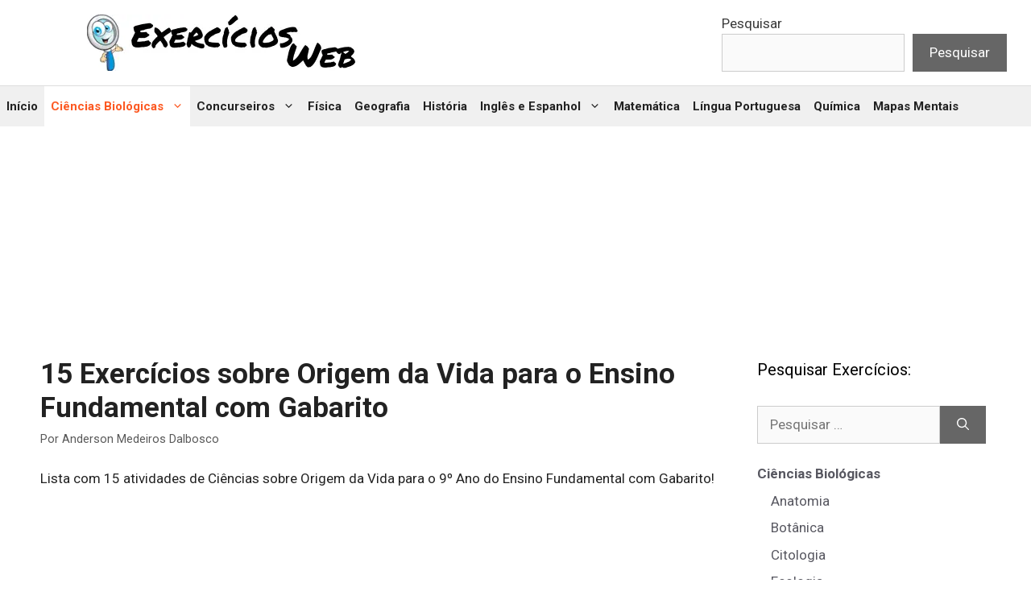

--- FILE ---
content_type: text/html; charset=UTF-8
request_url: https://exerciciosweb.com.br/ciencias-biologicas/15-exercicios-sobre-origem-da-vida-para-o-ensino-fundamental-com-gabarito/
body_size: 18121
content:
<!DOCTYPE html><html lang="pt-BR"><head><meta charset="UTF-8"><meta name='robots' content='index, follow, max-image-preview:large, max-snippet:-1, max-video-preview:-1' /><meta name="viewport" content="width=device-width, initial-scale=1"><title>15 Exercícios sobre Origem da Vida para o Ensino Fundamental com Gabarito - Exercícios Web</title><meta name="description" content="Veja nosso simulado com 15 Exercícios sobre Origem da Vida para o Ensino Fundamental com Gabarito e tire boas notas nas avaliações." /><link rel="canonical" href="https://exerciciosweb.com.br/ciencias-biologicas/15-exercicios-sobre-origem-da-vida-para-o-ensino-fundamental-com-gabarito/" /><meta property="og:locale" content="pt_BR" /><meta property="og:type" content="article" /><meta property="og:title" content="15 Exercícios sobre Origem da Vida para o Ensino Fundamental com Gabarito" /><meta property="og:description" content="Lista com 15 atividades de Ciências sobre Origem da Vida para o 9º Ano do Ensino Fundamental com Gabarito! Questão 01. Os primeiros seres vivos eram" /><meta property="og:url" content="https://exerciciosweb.com.br/ciencias-biologicas/15-exercicios-sobre-origem-da-vida-para-o-ensino-fundamental-com-gabarito/" /><meta property="og:site_name" content="Exercícios Web" /><meta property="article:published_time" content="2023-05-04T12:43:39+00:00" /><meta property="article:modified_time" content="2023-05-04T13:32:53+00:00" /><meta property="og:image" content="https://exerciciosweb.com.br/wp-content/uploads/2023/05/origem-da-vida-9ano.webp" /><meta property="og:image:width" content="200" /><meta property="og:image:height" content="200" /><meta property="og:image:type" content="image/webp" /><meta name="author" content="Anderson Medeiros Dalbosco" /><meta name="twitter:card" content="summary_large_image" /> <script type="application/ld+json" class="yoast-schema-graph">{"@context":"https://schema.org","@graph":[{"@type":"Article","@id":"https://exerciciosweb.com.br/ciencias-biologicas/15-exercicios-sobre-origem-da-vida-para-o-ensino-fundamental-com-gabarito/#article","isPartOf":{"@id":"https://exerciciosweb.com.br/ciencias-biologicas/15-exercicios-sobre-origem-da-vida-para-o-ensino-fundamental-com-gabarito/"},"author":{"name":"Anderson Medeiros Dalbosco","@id":"https://exerciciosweb.com.br/#/schema/person/fc37e51eea0153545c1cfabacb8b4207"},"headline":"15 Exercícios sobre Origem da Vida para o Ensino Fundamental com Gabarito","datePublished":"2023-05-04T12:43:39+00:00","dateModified":"2023-05-04T13:32:53+00:00","mainEntityOfPage":{"@id":"https://exerciciosweb.com.br/ciencias-biologicas/15-exercicios-sobre-origem-da-vida-para-o-ensino-fundamental-com-gabarito/"},"wordCount":1489,"commentCount":0,"publisher":{"@id":"https://exerciciosweb.com.br/#organization"},"image":{"@id":"https://exerciciosweb.com.br/ciencias-biologicas/15-exercicios-sobre-origem-da-vida-para-o-ensino-fundamental-com-gabarito/#primaryimage"},"thumbnailUrl":"https://exerciciosweb.com.br/wp-content/uploads/2023/05/origem-da-vida-9ano.webp","keywords":["9 Ano","abiogênese","Biogênese","Ciências","Ensino Fundamental","Origem da Vida","Redi"],"articleSection":["Ciências","Ciências Biológicas"],"inLanguage":"pt-BR","potentialAction":[{"@type":"CommentAction","name":"Comment","target":["https://exerciciosweb.com.br/ciencias-biologicas/15-exercicios-sobre-origem-da-vida-para-o-ensino-fundamental-com-gabarito/#respond"]}]},{"@type":"WebPage","@id":"https://exerciciosweb.com.br/ciencias-biologicas/15-exercicios-sobre-origem-da-vida-para-o-ensino-fundamental-com-gabarito/","url":"https://exerciciosweb.com.br/ciencias-biologicas/15-exercicios-sobre-origem-da-vida-para-o-ensino-fundamental-com-gabarito/","name":"15 Exercícios sobre Origem da Vida para o Ensino Fundamental com Gabarito - Exercícios Web","isPartOf":{"@id":"https://exerciciosweb.com.br/#website"},"primaryImageOfPage":{"@id":"https://exerciciosweb.com.br/ciencias-biologicas/15-exercicios-sobre-origem-da-vida-para-o-ensino-fundamental-com-gabarito/#primaryimage"},"image":{"@id":"https://exerciciosweb.com.br/ciencias-biologicas/15-exercicios-sobre-origem-da-vida-para-o-ensino-fundamental-com-gabarito/#primaryimage"},"thumbnailUrl":"https://exerciciosweb.com.br/wp-content/uploads/2023/05/origem-da-vida-9ano.webp","datePublished":"2023-05-04T12:43:39+00:00","dateModified":"2023-05-04T13:32:53+00:00","description":"Veja nosso simulado com 15 Exercícios sobre Origem da Vida para o Ensino Fundamental com Gabarito e tire boas notas nas avaliações.","breadcrumb":{"@id":"https://exerciciosweb.com.br/ciencias-biologicas/15-exercicios-sobre-origem-da-vida-para-o-ensino-fundamental-com-gabarito/#breadcrumb"},"inLanguage":"pt-BR","potentialAction":[{"@type":"ReadAction","target":["https://exerciciosweb.com.br/ciencias-biologicas/15-exercicios-sobre-origem-da-vida-para-o-ensino-fundamental-com-gabarito/"]}]},{"@type":"ImageObject","inLanguage":"pt-BR","@id":"https://exerciciosweb.com.br/ciencias-biologicas/15-exercicios-sobre-origem-da-vida-para-o-ensino-fundamental-com-gabarito/#primaryimage","url":"https://exerciciosweb.com.br/wp-content/uploads/2023/05/origem-da-vida-9ano.webp","contentUrl":"https://exerciciosweb.com.br/wp-content/uploads/2023/05/origem-da-vida-9ano.webp","width":200,"height":200,"caption":"15 Exercícios sobre Origem da Vida para o Ensino Fundamental com Gabarito"},{"@type":"BreadcrumbList","@id":"https://exerciciosweb.com.br/ciencias-biologicas/15-exercicios-sobre-origem-da-vida-para-o-ensino-fundamental-com-gabarito/#breadcrumb","itemListElement":[{"@type":"ListItem","position":1,"name":"Início","item":"https://exerciciosweb.com.br/"},{"@type":"ListItem","position":2,"name":"15 Exercícios sobre Origem da Vida para o Ensino Fundamental com Gabarito"}]},{"@type":"WebSite","@id":"https://exerciciosweb.com.br/#website","url":"https://exerciciosweb.com.br/","name":"Exercícios Web","description":"O site ExercíciosWeb reúne diversos simulados com listas de exercícios gratuitas para professores e alunos do ensino fundamental, médio e superior para tirarem boas notas no ENEM,  vestibular e concurso público.","publisher":{"@id":"https://exerciciosweb.com.br/#organization"},"potentialAction":[{"@type":"SearchAction","target":{"@type":"EntryPoint","urlTemplate":"https://exerciciosweb.com.br/?s={search_term_string}"},"query-input":{"@type":"PropertyValueSpecification","valueRequired":true,"valueName":"search_term_string"}}],"inLanguage":"pt-BR"},{"@type":"Organization","@id":"https://exerciciosweb.com.br/#organization","name":"Exercícios Web","url":"https://exerciciosweb.com.br/","logo":{"@type":"ImageObject","inLanguage":"pt-BR","@id":"https://exerciciosweb.com.br/#/schema/logo/image/","url":"https://exerciciosweb.com.br/wp-content/uploads/2022/12/EW-logo-branco.webp","contentUrl":"https://exerciciosweb.com.br/wp-content/uploads/2022/12/EW-logo-branco.webp","width":350,"height":70,"caption":"Exercícios Web"},"image":{"@id":"https://exerciciosweb.com.br/#/schema/logo/image/"}},{"@type":"Person","@id":"https://exerciciosweb.com.br/#/schema/person/fc37e51eea0153545c1cfabacb8b4207","name":"Anderson Medeiros Dalbosco","image":{"@type":"ImageObject","inLanguage":"pt-BR","@id":"https://exerciciosweb.com.br/#/schema/person/image/","url":"https://exerciciosweb.com.br/wp-content/litespeed/avatar/357193adc2b1dd14e42c5c4b9f57991e.jpg?ver=1768874799","contentUrl":"https://exerciciosweb.com.br/wp-content/litespeed/avatar/357193adc2b1dd14e42c5c4b9f57991e.jpg?ver=1768874799","caption":"Anderson Medeiros Dalbosco"},"description":"Doutorando em Genética e Biologia Molecular – UESC-BA Mestre em Genética e Biologia Molecular – UESC-BA Pós-Graduado em Metodologia do Ensino de Biologia e Química – FAEL Licenciado em Ciências Biologias – IFMT/Campus Juína","sameAs":["https://exerciciosweb.com.br/anderson-medeiros-dalbosco-perfil/"]}]}</script> <link rel="amphtml" href="https://exerciciosweb.com.br/ciencias-biologicas/15-exercicios-sobre-origem-da-vida-para-o-ensino-fundamental-com-gabarito/amp/" /><meta name="generator" content="AMP for WP 1.1.9"/><link rel="alternate" type="application/rss+xml" title="Feed para Exercícios Web &raquo;" href="https://exerciciosweb.com.br/feed/" /><link rel="alternate" type="application/rss+xml" title="Feed de comentários para Exercícios Web &raquo;" href="https://exerciciosweb.com.br/comments/feed/" /><link rel="alternate" type="application/rss+xml" title="Feed de comentários para Exercícios Web &raquo; 15 Exercícios sobre Origem da Vida para o Ensino Fundamental com Gabarito" href="https://exerciciosweb.com.br/ciencias-biologicas/15-exercicios-sobre-origem-da-vida-para-o-ensino-fundamental-com-gabarito/feed/" /> <script src="[data-uri]" defer></script><script data-optimized="1" src="https://exerciciosweb.com.br/wp-content/plugins/litespeed-cache/assets/js/webfontloader.min.js" defer></script><link data-optimized="2" rel="stylesheet" href="https://exerciciosweb.com.br/wp-content/litespeed/css/166b9fb3956662e8038c919f895e938b.css?ver=1b250" /><link rel="preload" as="image" href="https://exerciciosweb.com.br/wp-content/uploads/2022/12/EW-logo-branco.webp"> <script src="https://exerciciosweb.com.br/wp-includes/js/jquery/jquery.min.js" id="jquery-core-js"></script> <link rel="https://api.w.org/" href="https://exerciciosweb.com.br/wp-json/" /><link rel="alternate" title="JSON" type="application/json" href="https://exerciciosweb.com.br/wp-json/wp/v2/posts/35719" /><link rel="EditURI" type="application/rsd+xml" title="RSD" href="https://exerciciosweb.com.br/xmlrpc.php?rsd" /><link rel="alternate" title="oEmbed (JSON)" type="application/json+oembed" href="https://exerciciosweb.com.br/wp-json/oembed/1.0/embed?url=https%3A%2F%2Fexerciciosweb.com.br%2Fciencias-biologicas%2F15-exercicios-sobre-origem-da-vida-para-o-ensino-fundamental-com-gabarito%2F" /><link rel="alternate" title="oEmbed (XML)" type="text/xml+oembed" href="https://exerciciosweb.com.br/wp-json/oembed/1.0/embed?url=https%3A%2F%2Fexerciciosweb.com.br%2Fciencias-biologicas%2F15-exercicios-sobre-origem-da-vida-para-o-ensino-fundamental-com-gabarito%2F&#038;format=xml" />
 <script data-cfasync="false" src="https://api.cazamba.com/d89c5501316ec4151419290b26be8753.js" type="text/javascript" async></script>  <script src="https://www.googletagmanager.com/gtag/js?id=UA-89520483-1" defer data-deferred="1"></script> 
 <script async src="https://pagead2.googlesyndication.com/pagead/js/adsbygoogle.js?client=ca-pub-1165723745108661"
     crossorigin="anonymous"></script> 
 <script src="[data-uri]" defer></script>  <script>!function(e,n){"function"==typeof define&&define.amd?define([],n("adsenseLoader")):"object"==typeof exports?module.exports=n("adsenseLoader"):e.adsenseLoader=n("adsenseLoader")}(this,function(e){"use strict";var n=250,t={laziness:1,onLoad:!1},o=function(e,n){var t,o={};for(t in e)Object.prototype.hasOwnProperty.call(e,t)&&(o[t]=e[t]);for(t in n)Object.prototype.hasOwnProperty.call(n,t)&&(o[t]=n[t]);return o},r=function(e,n){var t,o;return function(){var r=this,a=arguments,i=+new Date;t&&i<t+e?(clearTimeout(o),o=setTimeout(function(){t=i,n.apply(r,a)},e)):(t=i,n.apply(r,a))}},a=[],i=[],s=[],d=function(){if(!a.length)return!0;var e=window.pageYOffset,n=window.innerHeight;a.forEach(function(t){var o,r,d=(o=t,r=o.getBoundingClientRect(),{top:r.top+document.body.scrollTop,left:r.left+document.body.scrollLeft}).top,f=t._adsenseLoaderData.options.laziness+1;if(d-e>n*f||e-d-t.offsetHeight-n*f>0)return!0;a=u(a,t),t._adsenseLoaderData.width=c(t),function(e,n){e.classList?e.classList.add(n):e.className+=" "+n}(t.querySelector("ins"),"adsbygoogle"),i.push(t),"undefined"!=typeof adsbygoogle?function(e){(adsbygoogle=window.adsbygoogle||[]).push({});var n=e._adsenseLoaderData.options.onLoad;"function"==typeof n&&e.querySelector("iframe")&&e.querySelector("iframe").addEventListener("load",function(){n(e)})}(t):s.push(t)})},c=function(e){return parseInt(window.getComputedStyle(e,":before").getPropertyValue("content").slice(1,-1)||9999)},u=function(e,n){return e.filter(function(e){return e!==n})},f=function(e,n){return e._adsenseLoaderData={originalHTML:e.innerHTML,options:n},e.adsenseLoader=function(n){"destroy"==n&&(a=u(a,e),i=u(i,e),s=u(i,e),e.innerHTML=e._adsenseLoaderData.originalHTML)},e};function l(e,n){"string"==typeof e?e=document.querySelectorAll(e):void 0===e.length&&(e=[e]),n=o(t,n),[].forEach.call(e,function(e){e=f(e,n),a.push(e)}),this.elements=e,d()}return window.addEventListener("scroll",r(n,d)),window.addEventListener("resize",r(n,d)),window.addEventListener("resize",r(n,function(){if(!i.length)return!0;var e=!1;i.forEach(function(n){n.querySelector("ins").classList.contains("adsbygoogle")||n._adsenseLoaderData.width==c(n)||(e=!0,i=u(i,n),n.innerHTML=n._adsenseLoaderData.originalHTML,a.push(n))}),e&&d()})),l.prototype={destroy:function(){this.elements.forEach(function(e){e.adsenseLoader("destroy")})}},window.adsenseLoaderConfig=function(e){void 0!==e.throttle&&(n=e.throttle)},l});</script> <script src="//pagead2.googlesyndication.com/pagead/js/adsbygoogle.js"></script> <link rel="icon" href="https://exerciciosweb.com.br/wp-content/uploads/2023/09/cropped-mascore-exerciciosweb-32x32.webp" sizes="32x32" /><link rel="icon" href="https://exerciciosweb.com.br/wp-content/uploads/2023/09/cropped-mascore-exerciciosweb-192x192.webp" sizes="192x192" /><link rel="apple-touch-icon" href="https://exerciciosweb.com.br/wp-content/uploads/2023/09/cropped-mascore-exerciciosweb-180x180.webp" /><meta name="msapplication-TileImage" content="https://exerciciosweb.com.br/wp-content/uploads/2023/09/cropped-mascore-exerciciosweb-270x270.webp" /></head><body data-rsssl=1 class="wp-singular post-template-default single single-post postid-35719 single-format-standard wp-custom-logo wp-embed-responsive wp-theme-generatepress post-image-above-header post-image-aligned-center sticky-menu-slide sticky-enabled desktop-sticky-menu mobile-header mobile-header-sticky right-sidebar nav-below-header separate-containers header-aligned-left dropdown-hover" itemtype="https://schema.org/Blog" itemscope>
<a class="screen-reader-text skip-link" href="#content" title="Pular para o conteúdo">Pular para o conteúdo</a><header class="site-header" id="masthead" aria-label="Site"  itemtype="https://schema.org/WPHeader" itemscope><div class="inside-header"><div class="site-logo">
<a href="https://exerciciosweb.com.br/" rel="home">
<img class="header-image is-logo-image" alt="Exercícios Web" src="https://exerciciosweb.com.br/wp-content/uploads/2022/12/EW-logo-branco.webp" width="350" height="70" fetchpriority="high" decoding="sync"/>
</a></div><div class="header-widget"><aside id="block-3" class="widget inner-padding widget_block widget_search"><form role="search" method="get" action="https://exerciciosweb.com.br/" class="wp-block-search__button-outside wp-block-search__text-button wp-block-search"    ><label class="wp-block-search__label" for="wp-block-search__input-1" >Pesquisar</label><div class="wp-block-search__inside-wrapper" ><input class="wp-block-search__input" id="wp-block-search__input-1" placeholder="" value="" type="search" name="s" required /><button aria-label="Pesquisar" class="wp-block-search__button wp-element-button" type="submit" >Pesquisar</button></div></form></aside></div></div></header><nav id="mobile-header" itemtype="https://schema.org/SiteNavigationElement" itemscope class="main-navigation mobile-header-navigation"><div class="inside-navigation grid-container grid-parent">
<button class="menu-toggle" aria-controls="mobile-menu" aria-expanded="false">
<span class="gp-icon icon-menu-bars"><svg viewBox="0 0 512 512" aria-hidden="true" xmlns="http://www.w3.org/2000/svg" width="1em" height="1em"><path d="M0 96c0-13.255 10.745-24 24-24h464c13.255 0 24 10.745 24 24s-10.745 24-24 24H24c-13.255 0-24-10.745-24-24zm0 160c0-13.255 10.745-24 24-24h464c13.255 0 24 10.745 24 24s-10.745 24-24 24H24c-13.255 0-24-10.745-24-24zm0 160c0-13.255 10.745-24 24-24h464c13.255 0 24 10.745 24 24s-10.745 24-24 24H24c-13.255 0-24-10.745-24-24z" /></svg><svg viewBox="0 0 512 512" aria-hidden="true" xmlns="http://www.w3.org/2000/svg" width="1em" height="1em"><path d="M71.029 71.029c9.373-9.372 24.569-9.372 33.942 0L256 222.059l151.029-151.03c9.373-9.372 24.569-9.372 33.942 0 9.372 9.373 9.372 24.569 0 33.942L289.941 256l151.03 151.029c9.372 9.373 9.372 24.569 0 33.942-9.373 9.372-24.569 9.372-33.942 0L256 289.941l-151.029 151.03c-9.373 9.372-24.569 9.372-33.942 0-9.372-9.373-9.372-24.569 0-33.942L222.059 256 71.029 104.971c-9.372-9.373-9.372-24.569 0-33.942z" /></svg></span><span class="mobile-menu">Menu</span>					</button><div id="mobile-menu" class="main-nav"><ul id="menu-home" class=" menu sf-menu"><li id="menu-item-86" class="menu-item menu-item-type-custom menu-item-object-custom menu-item-home menu-item-86"><a href="https://exerciciosweb.com.br">Início</a></li><li id="menu-item-32759" class="menu-item menu-item-type-taxonomy menu-item-object-category current-post-ancestor current-menu-parent current-post-parent menu-item-has-children menu-item-32759"><a href="https://exerciciosweb.com.br/category/ciencias-biologicas/">Ciências Biológicas<span role="presentation" class="dropdown-menu-toggle"><span class="gp-icon icon-arrow"><svg viewBox="0 0 330 512" aria-hidden="true" xmlns="http://www.w3.org/2000/svg" width="1em" height="1em"><path d="M305.913 197.085c0 2.266-1.133 4.815-2.833 6.514L171.087 335.593c-1.7 1.7-4.249 2.832-6.515 2.832s-4.815-1.133-6.515-2.832L26.064 203.599c-1.7-1.7-2.832-4.248-2.832-6.514s1.132-4.816 2.832-6.515l14.162-14.163c1.7-1.699 3.966-2.832 6.515-2.832 2.266 0 4.815 1.133 6.515 2.832l111.316 111.317 111.316-111.317c1.7-1.699 4.249-2.832 6.515-2.832s4.815 1.133 6.515 2.832l14.162 14.163c1.7 1.7 2.833 4.249 2.833 6.515z" /></svg></span></span></a><ul class="sub-menu"><li id="menu-item-34850" class="menu-item menu-item-type-post_type menu-item-object-page menu-item-34850"><a href="https://exerciciosweb.com.br/listas-com-exercicios-de-ciencias-6o-ao-9o-ano/">Ciências (6º ao 9º ano)</a></li><li id="menu-item-33669" class="menu-item menu-item-type-post_type menu-item-object-page menu-item-33669"><a href="https://exerciciosweb.com.br/exercicios-de-anatomia/">Anatomia</a></li><li id="menu-item-33087" class="menu-item menu-item-type-post_type menu-item-object-page menu-item-33087"><a href="https://exerciciosweb.com.br/exercicios-de-botanica/">Botânica</a></li><li id="menu-item-33703" class="menu-item menu-item-type-post_type menu-item-object-page menu-item-33703"><a href="https://exerciciosweb.com.br/exercicios-de-citologia/">Citologia</a></li><li id="menu-item-33724" class="menu-item menu-item-type-post_type menu-item-object-page menu-item-33724"><a href="https://exerciciosweb.com.br/exercicios-de-ecologia/">Ecologia</a></li><li id="menu-item-33731" class="menu-item menu-item-type-post_type menu-item-object-page menu-item-33731"><a href="https://exerciciosweb.com.br/exercicios-de-embriologia/">Embriologia</a></li><li id="menu-item-33743" class="menu-item menu-item-type-post_type menu-item-object-page menu-item-33743"><a href="https://exerciciosweb.com.br/exercicios-de-evolucao/">Evolução</a></li><li id="menu-item-33769" class="menu-item menu-item-type-post_type menu-item-object-page menu-item-33769"><a href="https://exerciciosweb.com.br/exercicios-de-fisiologia/">Fisiologia</a></li><li id="menu-item-33791" class="menu-item menu-item-type-post_type menu-item-object-page menu-item-33791"><a href="https://exerciciosweb.com.br/exercicios-de-genetica/">Genética</a></li><li id="menu-item-33812" class="menu-item menu-item-type-post_type menu-item-object-page menu-item-33812"><a href="https://exerciciosweb.com.br/exercicios-de-histologia/">Histologia</a></li><li id="menu-item-33819" class="menu-item menu-item-type-post_type menu-item-object-page menu-item-33819"><a href="https://exerciciosweb.com.br/exercicios-sobre-microbiologia-e-parasitologia/">Microbiologia e Parasitologia</a></li><li id="menu-item-33835" class="menu-item menu-item-type-post_type menu-item-object-page menu-item-33835"><a href="https://exerciciosweb.com.br/exercicios-sobre-zoologia/">Zoologia</a></li></ul></li><li id="menu-item-1166" class="menu-item menu-item-type-taxonomy menu-item-object-category menu-item-has-children menu-item-1166"><a href="https://exerciciosweb.com.br/category/concurseiros/">Concurseiros<span role="presentation" class="dropdown-menu-toggle"><span class="gp-icon icon-arrow"><svg viewBox="0 0 330 512" aria-hidden="true" xmlns="http://www.w3.org/2000/svg" width="1em" height="1em"><path d="M305.913 197.085c0 2.266-1.133 4.815-2.833 6.514L171.087 335.593c-1.7 1.7-4.249 2.832-6.515 2.832s-4.815-1.133-6.515-2.832L26.064 203.599c-1.7-1.7-2.832-4.248-2.832-6.514s1.132-4.816 2.832-6.515l14.162-14.163c1.7-1.699 3.966-2.832 6.515-2.832 2.266 0 4.815 1.133 6.515 2.832l111.316 111.317 111.316-111.317c1.7-1.699 4.249-2.832 6.515-2.832s4.815 1.133 6.515 2.832l14.162 14.163c1.7 1.7 2.833 4.249 2.833 6.515z" /></svg></span></span></a><ul class="sub-menu"><li id="menu-item-33850" class="menu-item menu-item-type-post_type menu-item-object-page menu-item-33850"><a href="https://exerciciosweb.com.br/simulados-de-informatica/">Informática para Concursos</a></li><li id="menu-item-33862" class="menu-item menu-item-type-post_type menu-item-object-page menu-item-33862"><a href="https://exerciciosweb.com.br/simulados-sobre-legislacao/">Legislação para Concursos</a></li><li id="menu-item-33869" class="menu-item menu-item-type-post_type menu-item-object-page menu-item-33869"><a href="https://exerciciosweb.com.br/simulados-de-administracao/">Administração</a></li><li id="menu-item-33875" class="menu-item menu-item-type-post_type menu-item-object-page menu-item-33875"><a href="https://exerciciosweb.com.br/simulados-de-ciencias-contabeis/">Ciências Contábeis</a></li></ul></li><li id="menu-item-33621" class="menu-item menu-item-type-post_type menu-item-object-page menu-item-33621"><a href="https://exerciciosweb.com.br/exercicios-de-fisica/">Física</a></li><li id="menu-item-33191" class="menu-item menu-item-type-post_type menu-item-object-page menu-item-33191"><a href="https://exerciciosweb.com.br/exercicios-de-geografia/">Geografia</a></li><li id="menu-item-33258" class="menu-item menu-item-type-post_type menu-item-object-page menu-item-33258"><a href="https://exerciciosweb.com.br/exercicios-de-historia/">História</a></li><li id="menu-item-33658" class="menu-item menu-item-type-post_type menu-item-object-page menu-item-has-children menu-item-33658"><a href="https://exerciciosweb.com.br/exercicios-sobre-ingles-e-espanhol/">Inglês e Espanhol<span role="presentation" class="dropdown-menu-toggle"><span class="gp-icon icon-arrow"><svg viewBox="0 0 330 512" aria-hidden="true" xmlns="http://www.w3.org/2000/svg" width="1em" height="1em"><path d="M305.913 197.085c0 2.266-1.133 4.815-2.833 6.514L171.087 335.593c-1.7 1.7-4.249 2.832-6.515 2.832s-4.815-1.133-6.515-2.832L26.064 203.599c-1.7-1.7-2.832-4.248-2.832-6.514s1.132-4.816 2.832-6.515l14.162-14.163c1.7-1.699 3.966-2.832 6.515-2.832 2.266 0 4.815 1.133 6.515 2.832l111.316 111.317 111.316-111.317c1.7-1.699 4.249-2.832 6.515-2.832s4.815 1.133 6.515 2.832l14.162 14.163c1.7 1.7 2.833 4.249 2.833 6.515z" /></svg></span></span></a><ul class="sub-menu"><li id="menu-item-33639" class="menu-item menu-item-type-post_type menu-item-object-page menu-item-33639"><a href="https://exerciciosweb.com.br/exercicios-de-ingles/">Inglês</a></li><li id="menu-item-33653" class="menu-item menu-item-type-post_type menu-item-object-page menu-item-33653"><a href="https://exerciciosweb.com.br/exercicios-de-espanhol/">Espanhol</a></li></ul></li><li id="menu-item-33327" class="menu-item menu-item-type-post_type menu-item-object-page menu-item-33327"><a href="https://exerciciosweb.com.br/exercicios-de-matematica/">Matemática</a></li><li id="menu-item-33443" class="menu-item menu-item-type-post_type menu-item-object-page menu-item-33443"><a href="https://exerciciosweb.com.br/exercicios-sobre-lingua-portuguesa/">Língua Portuguesa</a></li><li id="menu-item-33552" class="menu-item menu-item-type-post_type menu-item-object-page menu-item-33552"><a href="https://exerciciosweb.com.br/exercicios-de-quimica/">Química</a></li><li id="menu-item-40590" class="menu-item menu-item-type-custom menu-item-object-custom menu-item-40590"><a href="https://mentalmapsbrasil.com.br/">Mapas Mentais</a></li></ul></div></div></nav><nav class="main-navigation sub-menu-right" id="site-navigation" aria-label="Primary"  itemtype="https://schema.org/SiteNavigationElement" itemscope><div class="inside-navigation">
<button class="menu-toggle" aria-controls="primary-menu" aria-expanded="false">
<span class="gp-icon icon-menu-bars"><svg viewBox="0 0 512 512" aria-hidden="true" xmlns="http://www.w3.org/2000/svg" width="1em" height="1em"><path d="M0 96c0-13.255 10.745-24 24-24h464c13.255 0 24 10.745 24 24s-10.745 24-24 24H24c-13.255 0-24-10.745-24-24zm0 160c0-13.255 10.745-24 24-24h464c13.255 0 24 10.745 24 24s-10.745 24-24 24H24c-13.255 0-24-10.745-24-24zm0 160c0-13.255 10.745-24 24-24h464c13.255 0 24 10.745 24 24s-10.745 24-24 24H24c-13.255 0-24-10.745-24-24z" /></svg><svg viewBox="0 0 512 512" aria-hidden="true" xmlns="http://www.w3.org/2000/svg" width="1em" height="1em"><path d="M71.029 71.029c9.373-9.372 24.569-9.372 33.942 0L256 222.059l151.029-151.03c9.373-9.372 24.569-9.372 33.942 0 9.372 9.373 9.372 24.569 0 33.942L289.941 256l151.03 151.029c9.372 9.373 9.372 24.569 0 33.942-9.373 9.372-24.569 9.372-33.942 0L256 289.941l-151.029 151.03c-9.373 9.372-24.569 9.372-33.942 0-9.372-9.373-9.372-24.569 0-33.942L222.059 256 71.029 104.971c-9.372-9.373-9.372-24.569 0-33.942z" /></svg></span><span class="mobile-menu">Menu</span>				</button><div id="primary-menu" class="main-nav"><ul id="menu-home-1" class=" menu sf-menu"><li class="menu-item menu-item-type-custom menu-item-object-custom menu-item-home menu-item-86"><a href="https://exerciciosweb.com.br">Início</a></li><li class="menu-item menu-item-type-taxonomy menu-item-object-category current-post-ancestor current-menu-parent current-post-parent menu-item-has-children menu-item-32759"><a href="https://exerciciosweb.com.br/category/ciencias-biologicas/">Ciências Biológicas<span role="presentation" class="dropdown-menu-toggle"><span class="gp-icon icon-arrow"><svg viewBox="0 0 330 512" aria-hidden="true" xmlns="http://www.w3.org/2000/svg" width="1em" height="1em"><path d="M305.913 197.085c0 2.266-1.133 4.815-2.833 6.514L171.087 335.593c-1.7 1.7-4.249 2.832-6.515 2.832s-4.815-1.133-6.515-2.832L26.064 203.599c-1.7-1.7-2.832-4.248-2.832-6.514s1.132-4.816 2.832-6.515l14.162-14.163c1.7-1.699 3.966-2.832 6.515-2.832 2.266 0 4.815 1.133 6.515 2.832l111.316 111.317 111.316-111.317c1.7-1.699 4.249-2.832 6.515-2.832s4.815 1.133 6.515 2.832l14.162 14.163c1.7 1.7 2.833 4.249 2.833 6.515z" /></svg></span></span></a><ul class="sub-menu"><li class="menu-item menu-item-type-post_type menu-item-object-page menu-item-34850"><a href="https://exerciciosweb.com.br/listas-com-exercicios-de-ciencias-6o-ao-9o-ano/">Ciências (6º ao 9º ano)</a></li><li class="menu-item menu-item-type-post_type menu-item-object-page menu-item-33669"><a href="https://exerciciosweb.com.br/exercicios-de-anatomia/">Anatomia</a></li><li class="menu-item menu-item-type-post_type menu-item-object-page menu-item-33087"><a href="https://exerciciosweb.com.br/exercicios-de-botanica/">Botânica</a></li><li class="menu-item menu-item-type-post_type menu-item-object-page menu-item-33703"><a href="https://exerciciosweb.com.br/exercicios-de-citologia/">Citologia</a></li><li class="menu-item menu-item-type-post_type menu-item-object-page menu-item-33724"><a href="https://exerciciosweb.com.br/exercicios-de-ecologia/">Ecologia</a></li><li class="menu-item menu-item-type-post_type menu-item-object-page menu-item-33731"><a href="https://exerciciosweb.com.br/exercicios-de-embriologia/">Embriologia</a></li><li class="menu-item menu-item-type-post_type menu-item-object-page menu-item-33743"><a href="https://exerciciosweb.com.br/exercicios-de-evolucao/">Evolução</a></li><li class="menu-item menu-item-type-post_type menu-item-object-page menu-item-33769"><a href="https://exerciciosweb.com.br/exercicios-de-fisiologia/">Fisiologia</a></li><li class="menu-item menu-item-type-post_type menu-item-object-page menu-item-33791"><a href="https://exerciciosweb.com.br/exercicios-de-genetica/">Genética</a></li><li class="menu-item menu-item-type-post_type menu-item-object-page menu-item-33812"><a href="https://exerciciosweb.com.br/exercicios-de-histologia/">Histologia</a></li><li class="menu-item menu-item-type-post_type menu-item-object-page menu-item-33819"><a href="https://exerciciosweb.com.br/exercicios-sobre-microbiologia-e-parasitologia/">Microbiologia e Parasitologia</a></li><li class="menu-item menu-item-type-post_type menu-item-object-page menu-item-33835"><a href="https://exerciciosweb.com.br/exercicios-sobre-zoologia/">Zoologia</a></li></ul></li><li class="menu-item menu-item-type-taxonomy menu-item-object-category menu-item-has-children menu-item-1166"><a href="https://exerciciosweb.com.br/category/concurseiros/">Concurseiros<span role="presentation" class="dropdown-menu-toggle"><span class="gp-icon icon-arrow"><svg viewBox="0 0 330 512" aria-hidden="true" xmlns="http://www.w3.org/2000/svg" width="1em" height="1em"><path d="M305.913 197.085c0 2.266-1.133 4.815-2.833 6.514L171.087 335.593c-1.7 1.7-4.249 2.832-6.515 2.832s-4.815-1.133-6.515-2.832L26.064 203.599c-1.7-1.7-2.832-4.248-2.832-6.514s1.132-4.816 2.832-6.515l14.162-14.163c1.7-1.699 3.966-2.832 6.515-2.832 2.266 0 4.815 1.133 6.515 2.832l111.316 111.317 111.316-111.317c1.7-1.699 4.249-2.832 6.515-2.832s4.815 1.133 6.515 2.832l14.162 14.163c1.7 1.7 2.833 4.249 2.833 6.515z" /></svg></span></span></a><ul class="sub-menu"><li class="menu-item menu-item-type-post_type menu-item-object-page menu-item-33850"><a href="https://exerciciosweb.com.br/simulados-de-informatica/">Informática para Concursos</a></li><li class="menu-item menu-item-type-post_type menu-item-object-page menu-item-33862"><a href="https://exerciciosweb.com.br/simulados-sobre-legislacao/">Legislação para Concursos</a></li><li class="menu-item menu-item-type-post_type menu-item-object-page menu-item-33869"><a href="https://exerciciosweb.com.br/simulados-de-administracao/">Administração</a></li><li class="menu-item menu-item-type-post_type menu-item-object-page menu-item-33875"><a href="https://exerciciosweb.com.br/simulados-de-ciencias-contabeis/">Ciências Contábeis</a></li></ul></li><li class="menu-item menu-item-type-post_type menu-item-object-page menu-item-33621"><a href="https://exerciciosweb.com.br/exercicios-de-fisica/">Física</a></li><li class="menu-item menu-item-type-post_type menu-item-object-page menu-item-33191"><a href="https://exerciciosweb.com.br/exercicios-de-geografia/">Geografia</a></li><li class="menu-item menu-item-type-post_type menu-item-object-page menu-item-33258"><a href="https://exerciciosweb.com.br/exercicios-de-historia/">História</a></li><li class="menu-item menu-item-type-post_type menu-item-object-page menu-item-has-children menu-item-33658"><a href="https://exerciciosweb.com.br/exercicios-sobre-ingles-e-espanhol/">Inglês e Espanhol<span role="presentation" class="dropdown-menu-toggle"><span class="gp-icon icon-arrow"><svg viewBox="0 0 330 512" aria-hidden="true" xmlns="http://www.w3.org/2000/svg" width="1em" height="1em"><path d="M305.913 197.085c0 2.266-1.133 4.815-2.833 6.514L171.087 335.593c-1.7 1.7-4.249 2.832-6.515 2.832s-4.815-1.133-6.515-2.832L26.064 203.599c-1.7-1.7-2.832-4.248-2.832-6.514s1.132-4.816 2.832-6.515l14.162-14.163c1.7-1.699 3.966-2.832 6.515-2.832 2.266 0 4.815 1.133 6.515 2.832l111.316 111.317 111.316-111.317c1.7-1.699 4.249-2.832 6.515-2.832s4.815 1.133 6.515 2.832l14.162 14.163c1.7 1.7 2.833 4.249 2.833 6.515z" /></svg></span></span></a><ul class="sub-menu"><li class="menu-item menu-item-type-post_type menu-item-object-page menu-item-33639"><a href="https://exerciciosweb.com.br/exercicios-de-ingles/">Inglês</a></li><li class="menu-item menu-item-type-post_type menu-item-object-page menu-item-33653"><a href="https://exerciciosweb.com.br/exercicios-de-espanhol/">Espanhol</a></li></ul></li><li class="menu-item menu-item-type-post_type menu-item-object-page menu-item-33327"><a href="https://exerciciosweb.com.br/exercicios-de-matematica/">Matemática</a></li><li class="menu-item menu-item-type-post_type menu-item-object-page menu-item-33443"><a href="https://exerciciosweb.com.br/exercicios-sobre-lingua-portuguesa/">Língua Portuguesa</a></li><li class="menu-item menu-item-type-post_type menu-item-object-page menu-item-33552"><a href="https://exerciciosweb.com.br/exercicios-de-quimica/">Química</a></li><li class="menu-item menu-item-type-custom menu-item-object-custom menu-item-40590"><a href="https://mentalmapsbrasil.com.br/">Mapas Mentais</a></li></ul></div></div></nav><div class="page-hero"><div class="inside-page-hero"> <script async src="https://pagead2.googlesyndication.com/pagead/js/adsbygoogle.js?client=ca-pub-1165723745108661"
     crossorigin="anonymous"></script> 
<ins class="adsbygoogle"
style="display:inline-block;width:970px;height:250px"
data-ad-client="ca-pub-1165723745108661"
data-ad-slot="6578658515"></ins> <script>(adsbygoogle = window.adsbygoogle || []).push({});</script> </div></div><div class="site grid-container container hfeed" id="page"><div class="site-content" id="content"><div class="content-area" id="primary"><main class="site-main" id="main"><article id="post-35719" class="post-35719 post type-post status-publish format-standard has-post-thumbnail hentry category-ciencias category-ciencias-biologicas tag-9-ano tag-abiogenese tag-biogenese tag-ciencias tag-ensino-fundamental tag-origem-da-vida tag-redi" itemtype="https://schema.org/CreativeWork" itemscope><div class="inside-article"><header class="entry-header"><h1 class="entry-title" itemprop="headline">15 Exercícios sobre Origem da Vida para o Ensino Fundamental com Gabarito</h1><div class="entry-meta">
<span class="byline">Por <span class="author vcard" itemprop="author" itemtype="https://schema.org/Person" itemscope><a class="url fn n" href="https://exerciciosweb.com.br/author/equipe-exerciciosweb/" title="Ver todos os posts por Anderson Medeiros Dalbosco" rel="author" itemprop="url"><span class="author-name" itemprop="name">Anderson Medeiros Dalbosco</span></a></span></span></div></header><div class="entry-content" itemprop="text"><p>Lista com 15 atividades de Ciências sobre Origem da Vida para o 9º Ano do Ensino Fundamental com Gabarito!</p><div class="quads-location quads-ad40811 " id="quads-ad40811" style="float:none;margin:0px 3px 3px 3px;padding:0px 0px 0px 0px;" data-lazydelay="3000"><div id="quads-ad8-place" class="quads-ll">
<ins
style="display:block;"
data-ad-format="auto"
data-ad-client="ca-pub-1165723745108661"
data-ad-slot="3534433365"><span></span></ins></div></div><p class="has-text-color has-link-color has-medium-font-size wp-elements-99b84142cf6b4230cee4f101d4cfbbf7" style="color:#ff4000">ATENÇÃO!!! O Gabarito encontra-se no final da página!!!</p><p><strong>Questão 01.</strong> Os primeiros seres vivos eram unicelulares, com uma molécula de material hereditário em seu interior, semelhante a seres procariontes. e se alimentavam de matéria orgânica em abundância nos <a href="https://exerciciosweb.com.br/geografia/simulado-sobre-hidrografia-hidrosfera-oceanos-e-mares/">oceanos</a> primitivos.</p><p>Os cientistas acreditam que esses primeiros seres eram:<br>A) Autótrofos.<br>B) Pluricelulares.<br>C) Heterótrofos.<br>D) aeróbios.</p><hr class="wp-block-separator has-alpha-channel-opacity"/><p><strong>Questão 02.</strong> Pucmg. Em uma experiência, Francisco Redi colocou em oito frascos de vidro um pedaço de carne. Quatro vidros tiveram sua abertura recoberta por um pedaço de gaze. Após alguns dias, apareceram larvas de moscas nos vidros que não continham a gaze recobrindo a abertura do frasco. Nos frascos protegidos com gaze, elas não apareceram.</p><p>Essa experiência ilustra o princípio da:<br>A) Teoria Celular.<br>B) biogênese.<br>C) sucessão ecológica.<br>D) origem da célula.</p><hr class="wp-block-separator has-alpha-channel-opacity"/><p><strong>Questão 03.</strong> UNIFAL. Do início da vida na Terra, até o aparecimento dos seres vivos atuais, aconteceram vários eventos, como por exemplo:</p><div class="quads-location quads-ad40804 " id="quads-ad40804" style="float:none;margin:0px 3px 3px 3px;padding:0px 0px 0px 0px;" data-lazydelay="3000"></div><p>I. formação das primeiras células;<br>II. formação de moléculas orgânicas complexas;<br>III. aparecimento de organismos capazes de produzir alimentos pela <a href="https://exerciciosweb.com.br/botanica/simulado-sobre-a-fotossintese-das-plantas/">fotossíntese</a>;<br>IV. surgimento dos primeiros organismos aeróbicos.</p><p>Marque a alternativa que indica a ordem mais aceita, atualmente, para o acontecimento desses eventos.<br>A) I &#8211; II &#8211; IV – III<br>B) II &#8211; III &#8211; IV – I<br>C) I &#8211; IV &#8211; III – II<br>D) II &#8211; I &#8211; III &#8211; IV</p><hr class="wp-block-separator has-alpha-channel-opacity"/><p><strong>Questão 04.</strong> <a href="https://www.fatecsenai.com.br/">FATEC</a>. Oparin acreditou que a vida na Terra poderia ter surgido a partir de substâncias orgânicas formadas por combinação de moléculas, como metano, amônia, hidrogênio e vapor-d’água, presentes na <a href="https://exerciciosweb.com.br/geografia/terra-atmosfera-e-efeitos-climaticos-exercicios/">atmosfera</a> primitiva de nosso planeta. Depois teriam ocorrido a <a href="https://exerciciosweb.com.br/citologia/nucleo-sintese-proteica-divisao-celular-exercicios/">síntese proteica</a> nos mares, a formação de coacervados e o surgimento das primeiras células.</p><p>Levando-se em conta os processos de formação e as maneiras de utilização dos gases oxigênio e o dióxido de carbono, a sequência mais provável dos primeiros seres vivos na Terra é a de organismos<br>a) heterótrofos anaeróbicos → autótrofos → heterótrofos aeróbicos.<br>b) heterótrofos anaeróbicos → heterótrofos aeróbicos → autótrofos.<br>c) heterótrofos aeróbicos → autótrofos → heterótrofos anaeróbicos.<br>d) autótrofos → heterótrofos anaeróbicos → heterótrofos aeróbicos.<br>e) autótrofos → heterótrofos aeróbicos → heterótrofos anaeróbicos.</p><hr class="wp-block-separator has-alpha-channel-opacity"/><p><strong>Questão 05.</strong> PUC-SP. Na figura abaixo, temos representado um aparelho projetado por Stanley Miller, no início da década de 1950. Por esse aparelho circulavam metano, amônia, vapor de água e hidrogênio e, através de energia fornecida por descarga elétrica, produtos de reações químicas como aminoácidos, carboidratos e ácidos graxos eram coletados no alçapão.</p><figure class="wp-block-image"><img data-lazyloaded="1" data-placeholder-resp="330x289" src="[data-uri]" decoding="async" width="330" height="289" data-src="https://exerciciosweb.com.br/wp-content/uploads/2023/05/experimento-stanley-miller.webp" alt="experimento stanley miller exercícios" class="wp-image-35745" data-srcset="https://exerciciosweb.com.br/wp-content/uploads/2023/05/experimento-stanley-miller.webp 330w, https://exerciciosweb.com.br/wp-content/uploads/2023/05/experimento-stanley-miller-300x263.webp 300w" data-sizes="(max-width: 330px) 100vw, 330px" /></figure><p>Através desse experimento, Miller testou a hipótese de que, na atmosfera primitiva pela ação de raios:<br>A) compostos orgânicos puderam se formar a partir de moléculas simples.<br>B) compostos inorgânicos puderam se formar a partir de moléculas orgânicas.<br>C) compostos inorgânicos e orgânicos puderam originar os primeiros seres vivos.<br>D) macromoléculas puderam se formar a partir de moléculas orgânicas simples.</p><hr class="wp-block-separator has-alpha-channel-opacity"/><p><strong>Questão 06.</strong> Para evitar a dengue é importante que todos colaborem com a eliminação dos focos de água parada; Garrafas, pneus, vasos, caixas, reservatórios de água e outros nos quais a fêmea do Aedes aegypti, mosquito que transmite a doença põe seus ovos, e destes nascem larvas que se tornarão mosquitos&#8221;.</p><div class="quads-location quads-ad40804 " id="quads-ad40804" style="float:none;margin:0px 3px 3px 3px;padding:0px 0px 0px 0px;" data-lazydelay="3000"></div><p>A explicação sobre o surgimento do Aedes aegypti está de acordo com a seguinte teoria:<br>A) Teoria da abiogênese.<br>B) Teoria biogênese.<br>C) O criacionismo.<br>D) A panspermia cósmica.</p><hr class="wp-block-separator has-alpha-channel-opacity"/><p><strong>Questão 07.</strong>&nbsp;UFU. Receita de Jean Baptiste van Helmont, seculo XVII: “Colocar uma camisa suja de suor e um pouco de germe de trigo em um canto escuro e sossegado. O suor funciona como princípio ativo e dentro de 21 dias a partir da camisa e do trigo nascerão vários camundongos”.</p><p>O texto exemplifica a:<br>A) Teoria da Biogênese.<br>B) Teoria da Abiogênese.<br>C) Teoria pré-formista.<br>D) Hipótese Heterotrófica.</p><hr class="wp-block-separator has-alpha-channel-opacity"/><p><strong>Questão 08 cm Exercícios sobre Origem da Vida para o Ensino Fundamental: </strong> Considere os seguintes eventos relativos à origem da vida:</p><p>I. Aparecimento do processo de fermentação.<br>II. Formação de coacervados.<br>III. Aparecimento dos processos de fotossíntese e respiração aeróbica.<br>IV. Estabelecimento do equilíbrio entre heterótrofos e autótrofos.</p><p>A ordem lógica em que esses eventos ocorreram é:<br>a) II – I – IV – III.<br>b) I – III – IV – II.<br>c) II – I – III – IV.<br>d) IV – II – I – III.<br>e) II – III – IV – I.</p><hr class="wp-block-separator has-alpha-channel-opacity"/><p><strong>Questão 09.</strong> Cesgranrio. Entre as modificações que ocorreram nas condições ambientais de nosso planeta, algumas foram causadas pela própria atividade dos seres. Os organismos iniciais, ao realizarem a fermentação, determinaram uma grande alteração na atmosfera da Terra primitiva, porque nela introduziram o:</p><div class="quads-location quads-ad40804 " id="quads-ad40804" style="float:none;margin:0px 3px 3px 3px;padding:0px 0px 0px 0px;" data-lazydelay="3000"></div><p>A) gás oxigênio.<br>B) gás carbônico.<br>C) gás nitrogênio.<br>E) vapor d&#8217;água.</p><hr class="wp-block-separator has-alpha-channel-opacity"/><p><strong>Questão 10.</strong> &#8220;Durante a <a href="https://exerciciosweb.com.br/historia/historia-mundial/historia-da-idade-media-lista-exercicios/">Idade Média</a> muitas pessoas acreditavam que as salamandras surgiam do fogo, essa crença teve origem porque esses animais eram frequentemente vistos saindo das chamas de uma fogueira&#8221;.</p><p>A explicação para o surgimento das salamandras da fogueira esta relacionada a teoria:<br>A) criacionismo.<br>B) biogênese.<br>C) panspermia cósmica.<br>D) abiogênese.</p><hr class="wp-block-separator has-alpha-channel-opacity"/><p><strong>Questão 11.</strong> PUCC. As fontes termais submarinas constituem um ambiente favorável para o estudo da origem da vida em nosso planeta.</p><p>I. Para alguns pesquisadores, essas condições se assemelham ao ambiente inicial, que foi favorável à formação e integridade de moléculas orgânicas, e que existiu nos primórdios da evolução biológica.</p><p>II. Para outros pesquisadores, a água rica em gás sulfeto de hidrogênio seria uma fonte de nutrientes e energia para que os primeiros organismos produzissem seu alimento.</p><p>As informações acima estão relacionadas com duas hispóteses distintas sobre a origem da vida. Sobre isso, assinale a alternativa correta:<br>a) I refere-se à hipótese autotrófica, segundo a qual organismos fotossintetizantes convertiam H2O e CO2 em compostos orgânicos mais complexos e ricos em energia química.</p><div class="quads-location quads-ad40804 " id="quads-ad40804" style="float:none;margin:0px 3px 3px 3px;padding:0px 0px 0px 0px;" data-lazydelay="3000"></div><p>b) II refere-se à hipótese heterotrófica, segundo a qual os primeiros organismos se alimentavam de compostos orgânicos formados de forma abiótica a partir de compostos simples.<p>c) I está relacionado à panspermia, hipótese segundo a qual a vida teria surgido fora do planeta e semeada aqui por meteoritos vindos do espaço sideral.<p>d) II relaciona-se à hipótese autotrófica, segundo a qual organismos quimiossintetizantes produzem alimento com energia obtida por reações químicas inorgânicas.<p>e) I está associado à hipótese simbiótica segundo a qual organismos eucarióticos primitivos incorporaram bactérias que passaram a funcionar como mitocôndrias e cloroplastos.<hr class="wp-block-separator has-alpha-channel-opacity"/><p><strong>Questão 12.</strong>&nbsp;Relacione o pesquisador a descrição do seu experimento:<br>&#8220;Colocou pedaços de carne em frascos, mantendo alguns abertos e outros cobertos por um tecido fino. Depois de alguns dias, observou que moscas entravam e saíam dos frascos abertos&#8230;&#8221;.<p>A) Pasteur.<br>B) Redi.<br>C) Spallanzani.<br>D) Aristóteles.<hr class="wp-block-separator has-alpha-channel-opacity"/><p><strong>Questão 13.</strong> UNICAMP. A hipótese mais aceita para explicar a origem da vida sobre a Terra propõe que os primeiros seres vivos eram heterótrofos.<p>a) Que condições teriam permitido que um heterótrofo sobrevivesse na Terra primitiva?<br>b) Que condições ambientais teriam favorecido o aparecimento posterior dos autótrofos?<br>c) Além das condições ambientais, qual o outro argumento para não aceitar que o primeiro ser vivo tenha sido autótrofo?<hr class="wp-block-separator has-alpha-channel-opacity"/><p><strong>Questão 14.</strong>&nbsp;Palavras cruzadas sobre a Origem da vida para o ensino fundamental:<figure class="wp-block-image alignnone wp-image-35744 size-large"><img data-lazyloaded="1" data-placeholder-resp="1024x623" src="[data-uri]" decoding="async" width="1024" height="623" data-src="https://exerciciosweb.com.br/wp-content/uploads/2023/05/teorias-evolutivas-cruzadinha-1024x623.webp" alt="cruzadinha sobre a Origem da vida para o ensino fundamental" class="wp-image-35744" data-srcset="https://exerciciosweb.com.br/wp-content/uploads/2023/05/teorias-evolutivas-cruzadinha-1024x623.webp 1024w, https://exerciciosweb.com.br/wp-content/uploads/2023/05/teorias-evolutivas-cruzadinha-300x182.webp 300w, https://exerciciosweb.com.br/wp-content/uploads/2023/05/teorias-evolutivas-cruzadinha-768x467.webp 768w, https://exerciciosweb.com.br/wp-content/uploads/2023/05/teorias-evolutivas-cruzadinha-1536x934.webp 1536w, https://exerciciosweb.com.br/wp-content/uploads/2023/05/teorias-evolutivas-cruzadinha.webp 1644w" data-sizes="(max-width: 1024px) 100vw, 1024px" /><figcaption class="wp-element-caption">Fonte: https://passatemposemciencias.blogspot.com/2021/03/palavras-cruzadas-origem-da-vida-9-ano.html</figcaption></figure><hr class="wp-block-separator has-alpha-channel-opacity"/><p><strong>Questão 15.</strong> Caça palavras sobre as teorias da origem da vida na terra:<figure class="wp-block-image alignnone wp-image-35743 size-large"><img data-lazyloaded="1" data-placeholder-resp="1024x596" src="[data-uri]" decoding="async" width="1024" height="596" data-src="https://exerciciosweb.com.br/wp-content/uploads/2023/05/caca-palavras-teorias-evolutivas-1024x596.webp" alt="Caça palavras sobre as teorias da origem da vida na terra para o 9 ano" class="wp-image-35743" data-srcset="https://exerciciosweb.com.br/wp-content/uploads/2023/05/caca-palavras-teorias-evolutivas-1024x596.webp 1024w, https://exerciciosweb.com.br/wp-content/uploads/2023/05/caca-palavras-teorias-evolutivas-300x175.webp 300w, https://exerciciosweb.com.br/wp-content/uploads/2023/05/caca-palavras-teorias-evolutivas-768x447.webp 768w, https://exerciciosweb.com.br/wp-content/uploads/2023/05/caca-palavras-teorias-evolutivas-1536x895.webp 1536w, https://exerciciosweb.com.br/wp-content/uploads/2023/05/caca-palavras-teorias-evolutivas.webp 1717w" data-sizes="(max-width: 1024px) 100vw, 1024px" /><figcaption class="wp-element-caption">Fonte: https://passatemposemciencias.blogspot.com/2020/07/caca-palavras-origem-da-vida-9-ano.html</figcaption></figure><div class="gb-container gb-container-931b93d0"><div class="gb-inside-container"><hr class="wp-block-separator has-alpha-channel-opacity"/><div class='yarpp yarpp-related yarpp-related-block yarpp-template-list'><p><b>Confira também estas listas de Exercícios:</b><p><ol><li><a href="https://exerciciosweb.com.br/ciencias-biologicas/ciencias/10-exercicios-sobre-a-materia-para-o-9-ano-com-gabarito/" rel="bookmark" title="10 Exercícios sobre a Matéria para o 9° Ano com Gabarito">10 Exercícios sobre a Matéria para o 9° Ano com Gabarito</a></li><li><a href="https://exerciciosweb.com.br/ciencias-biologicas/10-questoes-sobre-tabela-periodica-para-o-9-ano-com-gabarito/" rel="bookmark" title="10 Questões sobre Tabela Periódica para o 9° Ano com Gabarito">10 Questões sobre Tabela Periódica para o 9° Ano com Gabarito</a></li><li><a href="https://exerciciosweb.com.br/ciencias-biologicas/10-exercicios-sobre-numero-atomico-para-o-9-ano-com-gabarito/" rel="bookmark" title="10 Exercícios sobre Número Atômico para o 9° Ano com Gabarito">10 Exercícios sobre Número Atômico para o 9° Ano com Gabarito</a></li><li><a href="https://exerciciosweb.com.br/ciencias-biologicas/lista-de-questoes-sobre-maquinas-simples-para-o-9-ano-com-gabarito/" rel="bookmark" title="Lista de Questões sobre Máquinas Simples para o 9° Ano com Gabarito">Lista de Questões sobre Máquinas Simples para o 9° Ano com Gabarito</a></li><li><a href="https://exerciciosweb.com.br/ciencias-biologicas/lista-de-exercicios-sobre-refracao-da-luz-para-o-9-ano-com-gabarito/" rel="bookmark" title="Lista de Exercícios sobre Refração da Luz para o 9° Ano com Gabarito">Lista de Exercícios sobre Refração da Luz para o 9° Ano com Gabarito</a></li><li><a href="https://exerciciosweb.com.br/ciencias-biologicas/exercicios-sobre-recursos-naturais-renovaveis-e-nao-renovaveis-para-o-ensino-fundamental-com-gabarito/" rel="bookmark" title="Exercícios sobre Recursos Naturais Renováveis e Não Renováveis para o Ensino Fundamental com Gabarito">Exercícios sobre Recursos Naturais Renováveis e Não Renováveis para o Ensino Fundamental com Gabarito</a></li></ol></div><div class="gb-container gb-container-fdb29201"><div class="gb-inside-container"><p class="has-text-align-center"><a href="https://exerciciosweb.com.br/disciplina-lingua-portuguesa/"> </a><strong><a href="https://exerciciosweb.com.br/category/ciencias-biologicas/ciencias/">Confira todas as Listas de Exercícios de Ciências (6º até 9º Ano)</a></strong><a href="https://exerciciosweb.com.br/disciplina-lingua-portuguesa/"><strong>!!!</strong></a></div></div><hr class="wp-block-separator has-alpha-channel-opacity"/></div></div><h2 class="wp-block-heading" id="h-gabarito-com-as-respostas-da-melhor-lista-de-exercicios-sobre-origem-da-vida-para-o-ensino-fundamental">Gabarito com as respostas da melhor lista de Exercícios sobre Origem da Vida para o Ensino Fundamental:</h2><div class="quads-location quads-ad40812 " id="quads-ad40812" style="float:none;margin:0px 3px 3px 3px;padding:0px 0px 0px 0px;" data-lazydelay="3000"></div><p>01. C;<br>02. B;<br>03. D;<br>04. A;<br>05. A;<br>06. B;<br>07. B;<br>08. C;<br>09. B;<br>10. D;<br>11. D;<br>12. B;<p>13. a) Mares e oceanos que continham matéria orgânica que pudesse servir como alimento para estes primeiros seres vivos da Terra.<p>b) Liberação de CO2 pelos primeiros heterótrofos anaeróbicos e diminuição de alimento.<p>c) Autótrofos dispõem de clorofila e um sistema enzimático complexo para que possam produzir matéria orgânica. Por isso é improvável que teriam surgido antes dos heterótrofos.<p>14. 1. Espontânea / seres<br>2. Redi / moscas<br>3. Pasteur / cisne / poeira<br>4. Biogênese<br>5. Espaço / cometas<br>6. Atmosfera / energia<p>15. 1. Espontânea<br>2. Redi<br>3. Pasteur<br>4. Biogênese<br>5. Espaço<br>6. Atmosfera<div class="gb-container gb-container-91df10bb"><div class="gb-inside-container"><p>Encontrou um erro nas questões ou no Gabarito? Avise-nos através do email: <a href="/cdn-cgi/l/email-protection" class="__cf_email__" data-cfemail="e7868a8386958c8595a7808a868e8bc984888a">[email&#160;protected]</a></div></div><div class="saboxplugin-wrap" itemtype="http://schema.org/Person" itemscope itemprop="author"><div class="saboxplugin-tab"><div class="saboxplugin-gravatar"><img data-lazyloaded="1" data-placeholder-resp="100x100" src="[data-uri]" alt='Anderson Medeiros Dalbosco' data-src='https://exerciciosweb.com.br/wp-content/litespeed/avatar/81999a13837f1f2ecd868366a81b37c4.jpg?ver=1768875065' data-srcset='https://exerciciosweb.com.br/wp-content/litespeed/avatar/da1ef850eccd5a4671501776f1121265.jpg?ver=1768875064 2x' class='avatar avatar-100 photo' height='100' width='100' itemprop="image"/></div><div class="saboxplugin-authorname"><a href="https://exerciciosweb.com.br/author/equipe-exerciciosweb/" class="vcard author" rel="author"><span class="fn">Anderson Medeiros Dalbosco</span></a></div><div class="saboxplugin-desc"><div itemprop="description"><p>Doutorando em Genética e Biologia Molecular – UESC-BA<br />
Mestre em Genética e Biologia Molecular – UESC-BA<br />
Pós-Graduado em Metodologia do Ensino de Biologia e Química – FAEL<br />
Licenciado em Ciências Biologias – IFMT/Campus Juína</div></div><div class="clearfix"></div><div class="saboxplugin-socials "><a title="User email" target="_self" href="/cdn-cgi/l/email-protection#bf999c8f868884999c8e8f8684dbde999c8e8e8b84d4999c8f868784cd999c8f898b84d8999c8e8f8684ded6999c8e8f8784999c8f8b8984dc999c8e8e8e84999c8e8f8684" rel="nofollow noopener" class="saboxplugin-icon-grey"><svg aria-hidden="true" class="sab-user_email" role="img" xmlns="http://www.w3.org/2000/svg" viewBox="0 0 512 512"><path fill="currentColor" d="M502.3 190.8c3.9-3.1 9.7-.2 9.7 4.7V400c0 26.5-21.5 48-48 48H48c-26.5 0-48-21.5-48-48V195.6c0-5 5.7-7.8 9.7-4.7 22.4 17.4 52.1 39.5 154.1 113.6 21.1 15.4 56.7 47.8 92.2 47.6 35.7.3 72-32.8 92.3-47.6 102-74.1 131.6-96.3 154-113.7zM256 320c23.2.4 56.6-29.2 73.4-41.4 132.7-96.3 142.8-104.7 173.4-128.7 5.8-4.5 9.2-11.5 9.2-18.9v-19c0-26.5-21.5-48-48-48H48C21.5 64 0 85.5 0 112v19c0 7.4 3.4 14.3 9.2 18.9 30.6 23.9 40.7 32.4 173.4 128.7 16.8 12.2 50.2 41.8 73.4 41.4z"></path></svg></span></a></div></div></div></div><footer class="entry-meta" aria-label="Entry meta">
<span class="cat-links"><span class="gp-icon icon-categories"><svg viewBox="0 0 512 512" aria-hidden="true" xmlns="http://www.w3.org/2000/svg" width="1em" height="1em"><path d="M0 112c0-26.51 21.49-48 48-48h110.014a48 48 0 0143.592 27.907l12.349 26.791A16 16 0 00228.486 128H464c26.51 0 48 21.49 48 48v224c0 26.51-21.49 48-48 48H48c-26.51 0-48-21.49-48-48V112z" /></svg></span><span class="screen-reader-text">Categorias </span><a href="https://exerciciosweb.com.br/category/ciencias-biologicas/ciencias/" rel="category tag">Ciências</a>, <a href="https://exerciciosweb.com.br/category/ciencias-biologicas/" rel="category tag">Ciências Biológicas</a></span> <span class="tags-links"><span class="gp-icon icon-tags"><svg viewBox="0 0 512 512" aria-hidden="true" xmlns="http://www.w3.org/2000/svg" width="1em" height="1em"><path d="M20 39.5c-8.836 0-16 7.163-16 16v176c0 4.243 1.686 8.313 4.687 11.314l224 224c6.248 6.248 16.378 6.248 22.626 0l176-176c6.244-6.244 6.25-16.364.013-22.615l-223.5-224A15.999 15.999 0 00196.5 39.5H20zm56 96c0-13.255 10.745-24 24-24s24 10.745 24 24-10.745 24-24 24-24-10.745-24-24z"/><path d="M259.515 43.015c4.686-4.687 12.284-4.687 16.97 0l228 228c4.686 4.686 4.686 12.284 0 16.97l-180 180c-4.686 4.687-12.284 4.687-16.97 0-4.686-4.686-4.686-12.284 0-16.97L479.029 279.5 259.515 59.985c-4.686-4.686-4.686-12.284 0-16.97z" /></svg></span><span class="screen-reader-text">Tags </span><a href="https://exerciciosweb.com.br/tag/9-ano/" rel="tag">9 Ano</a>, <a href="https://exerciciosweb.com.br/tag/abiogenese/" rel="tag">abiogênese</a>, <a href="https://exerciciosweb.com.br/tag/biogenese/" rel="tag">Biogênese</a>, <a href="https://exerciciosweb.com.br/tag/ciencias/" rel="tag">Ciências</a>, <a href="https://exerciciosweb.com.br/tag/ensino-fundamental/" rel="tag">Ensino Fundamental</a>, <a href="https://exerciciosweb.com.br/tag/origem-da-vida/" rel="tag">Origem da Vida</a>, <a href="https://exerciciosweb.com.br/tag/redi/" rel="tag">Redi</a></span></footer></div></article><div class="comments-area"><div id="comments"><div id="respond" class="comment-respond"><h3 id="reply-title" class="comment-reply-title">Deixe um comentário <small><a rel="nofollow" id="cancel-comment-reply-link" href="/ciencias-biologicas/15-exercicios-sobre-origem-da-vida-para-o-ensino-fundamental-com-gabarito/#respond" style="display:none;">Cancelar resposta</a></small></h3><form action="https://exerciciosweb.com.br/wp-comments-post.php" method="post" id="commentform" class="comment-form"><p class="comment-form-comment"><label for="comment" class="screen-reader-text">Comentário</label><textarea id="comment" name="comment" cols="45" rows="8" required></textarea></p><label for="author" class="screen-reader-text">Nome</label><input placeholder="Nome *" id="author" name="author" type="text" value="" size="30" required />
<label for="email" class="screen-reader-text">E-mail</label><input placeholder="E-mail *" id="email" name="email" type="email" value="" size="30" required />
<label for="url" class="screen-reader-text">Site</label><input placeholder="Site" id="url" name="url" type="url" value="" size="30" /><p class="form-submit"><input name="submit" type="submit" id="submit" class="submit" value="Comentário do post" /> <input type='hidden' name='comment_post_ID' value='35719' id='comment_post_ID' />
<input type='hidden' name='comment_parent' id='comment_parent' value='0' /></p><p style="display: none;"><input type="hidden" id="akismet_comment_nonce" name="akismet_comment_nonce" value="05dedca2bd" /></p><p style="display: none !important;" class="akismet-fields-container" data-prefix="ak_"><label>&#916;<textarea name="ak_hp_textarea" cols="45" rows="8" maxlength="100"></textarea></label><input type="hidden" id="ak_js_1" name="ak_js" value="108"/></p></form></div></div></div></main></div><div class="widget-area sidebar is-right-sidebar" id="right-sidebar"><div class="inside-right-sidebar"><aside id="search-6" class="widget inner-padding widget_search"><h2 class="widget-title">Pesquisar Exercícios:</h2><form method="get" class="search-form" action="https://exerciciosweb.com.br/">
<label>
<span class="screen-reader-text">Pesquisar por:</span>
<input type="search" class="search-field" placeholder="Pesquisar &hellip;" value="" name="s" title="Pesquisar por:">
</label>
<button class="search-submit" aria-label="Pesquisar"><span class="gp-icon icon-search"><svg viewBox="0 0 512 512" aria-hidden="true" xmlns="http://www.w3.org/2000/svg" width="1em" height="1em"><path fill-rule="evenodd" clip-rule="evenodd" d="M208 48c-88.366 0-160 71.634-160 160s71.634 160 160 160 160-71.634 160-160S296.366 48 208 48zM0 208C0 93.125 93.125 0 208 0s208 93.125 208 208c0 48.741-16.765 93.566-44.843 129.024l133.826 134.018c9.366 9.379 9.355 24.575-.025 33.941-9.379 9.366-24.575 9.355-33.941-.025L337.238 370.987C301.747 399.167 256.839 416 208 416 93.125 416 0 322.875 0 208z" /></svg></span></button></form></aside><aside id="block-4" class="widget inner-padding widget_block"><ul><li> <strong>Ciências Biológicas</strong></a><ul><li><a href="https://exerciciosweb.com.br/category/anatomia/">Anatomia</a></li><li><a href="https://exerciciosweb.com.br/category/anatomia/">Botânica</a></li><li><a href="https://exerciciosweb.com.br/category/citologia/">Citologia</a></li><li><a href="https://exerciciosweb.com.br/category/ecologia/">Ecologia</a></li><li><a href="https://exerciciosweb.com.br/category/embriologia/">Embriologia</a></li><li><a href="https://exerciciosweb.com.br/category/evolucao/">Evolução</a></li><li><a href="https://exerciciosweb.com.br/category/fisiologia/">Fisiologia</a></li><li><a href="https://exerciciosweb.com.br/category/genetica/">Genética e Biologia Molecular</a></li><li><a href="https://exerciciosweb.com.br/category/histologia/">Histologia</a></li><li><a href="https://exerciciosweb.com.br/category/microbiologia/">Microbiologia</a></li><li><a href="https://exerciciosweb.com.br/category/zoologia/">Zoologia</a></li></aside><aside id="block-8" class="widget inner-padding widget_block"><script data-cfasync="false" src="/cdn-cgi/scripts/5c5dd728/cloudflare-static/email-decode.min.js"></script><script async src="https://pagead2.googlesyndication.com/pagead/js/adsbygoogle.js?client=ca-pub-1165723745108661"
     crossorigin="anonymous"></script> 
<ins class="adsbygoogle"
style="display:block"
data-ad-client="ca-pub-1165723745108661"
data-ad-slot="1051880147"
data-ad-format="auto"
data-full-width-responsive="true"></ins> <script>(adsbygoogle = window.adsbygoogle || []).push({});</script></aside><aside id="block-7" class="widget inner-padding widget_block"><ul><li> <strong>Disciplinas</strong></a><ul><li><a href="https://exerciciosweb.com.br/exercicios-de-fisica/">Física</a></li><li><a href="https://exerciciosweb.com.br/exercicios-de-geografia/">Geografia</a></li><li><a href="https://exerciciosweb.com.br/exercicios-de-historia/">História</a></li><li><a href="https://exerciciosweb.com.br/exercicios-de-ingles/">Inglês</a></li><li><a href="https://exerciciosweb.com.br/exercicios-de-espanhol/">Espanhol</a></li><li><a href="https://exerciciosweb.com.br/exercicios-de-matematica/">Matemática</a></li><li><a href="https://exerciciosweb.com.br/exercicios-sobre-lingua-portuguesa/">Língua Portuguesa</a></li><li><a href="https://exerciciosweb.com.br/exercicios-de-quimica/">Química</a></li></aside><aside id="block-9" class="widget inner-padding widget_block"><script async src="https://pagead2.googlesyndication.com/pagead/js/adsbygoogle.js?client=ca-pub-1165723745108661"
     crossorigin="anonymous"></script> 
<ins class="adsbygoogle"
style="display:block"
data-ad-client="ca-pub-1165723745108661"
data-ad-slot="1880680420"
data-ad-format="auto"
data-full-width-responsive="true"></ins> <script>(adsbygoogle = window.adsbygoogle || []).push({});</script></aside><aside id="block-6" class="widget inner-padding widget_block"><ul><li> <strong>Concursos</strong></a><ul><li><a href="https://exerciciosweb.com.br/simulados-de-informatica/">Informática</a></li><li><a href="https://exerciciosweb.com.br/simulados-sobre-legislacao/">Legislação</a></li><li><a href="https://exerciciosweb.com.br/simulados-de-administracao/">Administração</a></li><li><a href="https://exerciciosweb.com.br/simulados-de-ciencias-contabeis/">Ciências Contábeis</a></li></aside><aside id="block-10" class="widget inner-padding widget_block"><script async src="https://pagead2.googlesyndication.com/pagead/js/adsbygoogle.js?client=ca-pub-1165723745108661"
     crossorigin="anonymous"></script> 
<ins class="adsbygoogle"
style="display:inline-block;width:300px;height:600px"
data-ad-client="ca-pub-1165723745108661"
data-ad-slot="8521672560"></ins> <script>(adsbygoogle = window.adsbygoogle || []).push({});</script></aside></div></div></div></div><div class="site-footer"><footer class="site-info" aria-label="Site"  itemtype="https://schema.org/WPFooter" itemscope><div class="inside-site-info"><div class="copyright-bar">
2016 - 2026
ExercíciosWeb &copy;</div></div></footer></div><a title="Voltar ao topo" aria-label="Voltar ao topo" rel="nofollow" href="#" class="generate-back-to-top" data-scroll-speed="400" data-start-scroll="300" role="button">
<span class="gp-icon icon-arrow-up"><svg viewBox="0 0 330 512" aria-hidden="true" xmlns="http://www.w3.org/2000/svg" width="1em" height="1em" fill-rule="evenodd" clip-rule="evenodd" stroke-linejoin="round" stroke-miterlimit="1.414"><path d="M305.863 314.916c0 2.266-1.133 4.815-2.832 6.514l-14.157 14.163c-1.699 1.7-3.964 2.832-6.513 2.832-2.265 0-4.813-1.133-6.512-2.832L164.572 224.276 53.295 335.593c-1.699 1.7-4.247 2.832-6.512 2.832-2.265 0-4.814-1.133-6.513-2.832L26.113 321.43c-1.699-1.7-2.831-4.248-2.831-6.514s1.132-4.816 2.831-6.515L158.06 176.408c1.699-1.7 4.247-2.833 6.512-2.833 2.265 0 4.814 1.133 6.513 2.833L303.03 308.4c1.7 1.7 2.832 4.249 2.832 6.515z" fill-rule="nonzero" /></svg></span>
</a><script type="speculationrules">{"prefetch":[{"source":"document","where":{"and":[{"href_matches":"\/*"},{"not":{"href_matches":["\/wp-*.php","\/wp-admin\/*","\/wp-content\/uploads\/*","\/wp-content\/*","\/wp-content\/plugins\/*","\/wp-content\/themes\/generatepress\/*","\/*\\?(.+)"]}},{"not":{"selector_matches":"a[rel~=\"nofollow\"]"}},{"not":{"selector_matches":".no-prefetch, .no-prefetch a"}}]},"eagerness":"conservative"}]}</script> <!--[if lte IE 11]> <script src="https://exerciciosweb.com.br/wp-content/themes/generatepress/assets/js/classList.min.js" id="generate-classlist-js"></script> <![endif]--> <script data-no-optimize="1">window.lazyLoadOptions=Object.assign({},{threshold:300},window.lazyLoadOptions||{});!function(t,e){"object"==typeof exports&&"undefined"!=typeof module?module.exports=e():"function"==typeof define&&define.amd?define(e):(t="undefined"!=typeof globalThis?globalThis:t||self).LazyLoad=e()}(this,function(){"use strict";function e(){return(e=Object.assign||function(t){for(var e=1;e<arguments.length;e++){var n,a=arguments[e];for(n in a)Object.prototype.hasOwnProperty.call(a,n)&&(t[n]=a[n])}return t}).apply(this,arguments)}function o(t){return e({},at,t)}function l(t,e){return t.getAttribute(gt+e)}function c(t){return l(t,vt)}function s(t,e){return function(t,e,n){e=gt+e;null!==n?t.setAttribute(e,n):t.removeAttribute(e)}(t,vt,e)}function i(t){return s(t,null),0}function r(t){return null===c(t)}function u(t){return c(t)===_t}function d(t,e,n,a){t&&(void 0===a?void 0===n?t(e):t(e,n):t(e,n,a))}function f(t,e){et?t.classList.add(e):t.className+=(t.className?" ":"")+e}function _(t,e){et?t.classList.remove(e):t.className=t.className.replace(new RegExp("(^|\\s+)"+e+"(\\s+|$)")," ").replace(/^\s+/,"").replace(/\s+$/,"")}function g(t){return t.llTempImage}function v(t,e){!e||(e=e._observer)&&e.unobserve(t)}function b(t,e){t&&(t.loadingCount+=e)}function p(t,e){t&&(t.toLoadCount=e)}function n(t){for(var e,n=[],a=0;e=t.children[a];a+=1)"SOURCE"===e.tagName&&n.push(e);return n}function h(t,e){(t=t.parentNode)&&"PICTURE"===t.tagName&&n(t).forEach(e)}function a(t,e){n(t).forEach(e)}function m(t){return!!t[lt]}function E(t){return t[lt]}function I(t){return delete t[lt]}function y(e,t){var n;m(e)||(n={},t.forEach(function(t){n[t]=e.getAttribute(t)}),e[lt]=n)}function L(a,t){var o;m(a)&&(o=E(a),t.forEach(function(t){var e,n;e=a,(t=o[n=t])?e.setAttribute(n,t):e.removeAttribute(n)}))}function k(t,e,n){f(t,e.class_loading),s(t,st),n&&(b(n,1),d(e.callback_loading,t,n))}function A(t,e,n){n&&t.setAttribute(e,n)}function O(t,e){A(t,rt,l(t,e.data_sizes)),A(t,it,l(t,e.data_srcset)),A(t,ot,l(t,e.data_src))}function w(t,e,n){var a=l(t,e.data_bg_multi),o=l(t,e.data_bg_multi_hidpi);(a=nt&&o?o:a)&&(t.style.backgroundImage=a,n=n,f(t=t,(e=e).class_applied),s(t,dt),n&&(e.unobserve_completed&&v(t,e),d(e.callback_applied,t,n)))}function x(t,e){!e||0<e.loadingCount||0<e.toLoadCount||d(t.callback_finish,e)}function M(t,e,n){t.addEventListener(e,n),t.llEvLisnrs[e]=n}function N(t){return!!t.llEvLisnrs}function z(t){if(N(t)){var e,n,a=t.llEvLisnrs;for(e in a){var o=a[e];n=e,o=o,t.removeEventListener(n,o)}delete t.llEvLisnrs}}function C(t,e,n){var a;delete t.llTempImage,b(n,-1),(a=n)&&--a.toLoadCount,_(t,e.class_loading),e.unobserve_completed&&v(t,n)}function R(i,r,c){var l=g(i)||i;N(l)||function(t,e,n){N(t)||(t.llEvLisnrs={});var a="VIDEO"===t.tagName?"loadeddata":"load";M(t,a,e),M(t,"error",n)}(l,function(t){var e,n,a,o;n=r,a=c,o=u(e=i),C(e,n,a),f(e,n.class_loaded),s(e,ut),d(n.callback_loaded,e,a),o||x(n,a),z(l)},function(t){var e,n,a,o;n=r,a=c,o=u(e=i),C(e,n,a),f(e,n.class_error),s(e,ft),d(n.callback_error,e,a),o||x(n,a),z(l)})}function T(t,e,n){var a,o,i,r,c;t.llTempImage=document.createElement("IMG"),R(t,e,n),m(c=t)||(c[lt]={backgroundImage:c.style.backgroundImage}),i=n,r=l(a=t,(o=e).data_bg),c=l(a,o.data_bg_hidpi),(r=nt&&c?c:r)&&(a.style.backgroundImage='url("'.concat(r,'")'),g(a).setAttribute(ot,r),k(a,o,i)),w(t,e,n)}function G(t,e,n){var a;R(t,e,n),a=e,e=n,(t=Et[(n=t).tagName])&&(t(n,a),k(n,a,e))}function D(t,e,n){var a;a=t,(-1<It.indexOf(a.tagName)?G:T)(t,e,n)}function S(t,e,n){var a;t.setAttribute("loading","lazy"),R(t,e,n),a=e,(e=Et[(n=t).tagName])&&e(n,a),s(t,_t)}function V(t){t.removeAttribute(ot),t.removeAttribute(it),t.removeAttribute(rt)}function j(t){h(t,function(t){L(t,mt)}),L(t,mt)}function F(t){var e;(e=yt[t.tagName])?e(t):m(e=t)&&(t=E(e),e.style.backgroundImage=t.backgroundImage)}function P(t,e){var n;F(t),n=e,r(e=t)||u(e)||(_(e,n.class_entered),_(e,n.class_exited),_(e,n.class_applied),_(e,n.class_loading),_(e,n.class_loaded),_(e,n.class_error)),i(t),I(t)}function U(t,e,n,a){var o;n.cancel_on_exit&&(c(t)!==st||"IMG"===t.tagName&&(z(t),h(o=t,function(t){V(t)}),V(o),j(t),_(t,n.class_loading),b(a,-1),i(t),d(n.callback_cancel,t,e,a)))}function $(t,e,n,a){var o,i,r=(i=t,0<=bt.indexOf(c(i)));s(t,"entered"),f(t,n.class_entered),_(t,n.class_exited),o=t,i=a,n.unobserve_entered&&v(o,i),d(n.callback_enter,t,e,a),r||D(t,n,a)}function q(t){return t.use_native&&"loading"in HTMLImageElement.prototype}function H(t,o,i){t.forEach(function(t){return(a=t).isIntersecting||0<a.intersectionRatio?$(t.target,t,o,i):(e=t.target,n=t,a=o,t=i,void(r(e)||(f(e,a.class_exited),U(e,n,a,t),d(a.callback_exit,e,n,t))));var e,n,a})}function B(e,n){var t;tt&&!q(e)&&(n._observer=new IntersectionObserver(function(t){H(t,e,n)},{root:(t=e).container===document?null:t.container,rootMargin:t.thresholds||t.threshold+"px"}))}function J(t){return Array.prototype.slice.call(t)}function K(t){return t.container.querySelectorAll(t.elements_selector)}function Q(t){return c(t)===ft}function W(t,e){return e=t||K(e),J(e).filter(r)}function X(e,t){var n;(n=K(e),J(n).filter(Q)).forEach(function(t){_(t,e.class_error),i(t)}),t.update()}function t(t,e){var n,a,t=o(t);this._settings=t,this.loadingCount=0,B(t,this),n=t,a=this,Y&&window.addEventListener("online",function(){X(n,a)}),this.update(e)}var Y="undefined"!=typeof window,Z=Y&&!("onscroll"in window)||"undefined"!=typeof navigator&&/(gle|ing|ro)bot|crawl|spider/i.test(navigator.userAgent),tt=Y&&"IntersectionObserver"in window,et=Y&&"classList"in document.createElement("p"),nt=Y&&1<window.devicePixelRatio,at={elements_selector:".lazy",container:Z||Y?document:null,threshold:300,thresholds:null,data_src:"src",data_srcset:"srcset",data_sizes:"sizes",data_bg:"bg",data_bg_hidpi:"bg-hidpi",data_bg_multi:"bg-multi",data_bg_multi_hidpi:"bg-multi-hidpi",data_poster:"poster",class_applied:"applied",class_loading:"litespeed-loading",class_loaded:"litespeed-loaded",class_error:"error",class_entered:"entered",class_exited:"exited",unobserve_completed:!0,unobserve_entered:!1,cancel_on_exit:!0,callback_enter:null,callback_exit:null,callback_applied:null,callback_loading:null,callback_loaded:null,callback_error:null,callback_finish:null,callback_cancel:null,use_native:!1},ot="src",it="srcset",rt="sizes",ct="poster",lt="llOriginalAttrs",st="loading",ut="loaded",dt="applied",ft="error",_t="native",gt="data-",vt="ll-status",bt=[st,ut,dt,ft],pt=[ot],ht=[ot,ct],mt=[ot,it,rt],Et={IMG:function(t,e){h(t,function(t){y(t,mt),O(t,e)}),y(t,mt),O(t,e)},IFRAME:function(t,e){y(t,pt),A(t,ot,l(t,e.data_src))},VIDEO:function(t,e){a(t,function(t){y(t,pt),A(t,ot,l(t,e.data_src))}),y(t,ht),A(t,ct,l(t,e.data_poster)),A(t,ot,l(t,e.data_src)),t.load()}},It=["IMG","IFRAME","VIDEO"],yt={IMG:j,IFRAME:function(t){L(t,pt)},VIDEO:function(t){a(t,function(t){L(t,pt)}),L(t,ht),t.load()}},Lt=["IMG","IFRAME","VIDEO"];return t.prototype={update:function(t){var e,n,a,o=this._settings,i=W(t,o);{if(p(this,i.length),!Z&&tt)return q(o)?(e=o,n=this,i.forEach(function(t){-1!==Lt.indexOf(t.tagName)&&S(t,e,n)}),void p(n,0)):(t=this._observer,o=i,t.disconnect(),a=t,void o.forEach(function(t){a.observe(t)}));this.loadAll(i)}},destroy:function(){this._observer&&this._observer.disconnect(),K(this._settings).forEach(function(t){I(t)}),delete this._observer,delete this._settings,delete this.loadingCount,delete this.toLoadCount},loadAll:function(t){var e=this,n=this._settings;W(t,n).forEach(function(t){v(t,e),D(t,n,e)})},restoreAll:function(){var e=this._settings;K(e).forEach(function(t){P(t,e)})}},t.load=function(t,e){e=o(e);D(t,e)},t.resetStatus=function(t){i(t)},t}),function(t,e){"use strict";function n(){e.body.classList.add("litespeed_lazyloaded")}function a(){console.log("[LiteSpeed] Start Lazy Load"),o=new LazyLoad(Object.assign({},t.lazyLoadOptions||{},{elements_selector:"[data-lazyloaded]",callback_finish:n})),i=function(){o.update()},t.MutationObserver&&new MutationObserver(i).observe(e.documentElement,{childList:!0,subtree:!0,attributes:!0})}var o,i;t.addEventListener?t.addEventListener("load",a,!1):t.attachEvent("onload",a)}(window,document);</script><script data-optimized="1" src="https://exerciciosweb.com.br/wp-content/litespeed/js/50cb4a6a9e12b376cc4f7432025c0a7b.js?ver=1b250" defer></script></body></html>
<!-- Page optimized by LiteSpeed Cache @2026-01-25 00:06:04 -->

<!-- Page cached by LiteSpeed Cache 7.7 on 2026-01-25 00:06:04 -->

--- FILE ---
content_type: text/html; charset=utf-8
request_url: https://www.google.com/recaptcha/api2/aframe
body_size: 268
content:
<!DOCTYPE HTML><html><head><meta http-equiv="content-type" content="text/html; charset=UTF-8"></head><body><script nonce="y3mTxzkUH74rRxoexB_zcQ">/** Anti-fraud and anti-abuse applications only. See google.com/recaptcha */ try{var clients={'sodar':'https://pagead2.googlesyndication.com/pagead/sodar?'};window.addEventListener("message",function(a){try{if(a.source===window.parent){var b=JSON.parse(a.data);var c=clients[b['id']];if(c){var d=document.createElement('img');d.src=c+b['params']+'&rc='+(localStorage.getItem("rc::a")?sessionStorage.getItem("rc::b"):"");window.document.body.appendChild(d);sessionStorage.setItem("rc::e",parseInt(sessionStorage.getItem("rc::e")||0)+1);localStorage.setItem("rc::h",'1769299567174');}}}catch(b){}});window.parent.postMessage("_grecaptcha_ready", "*");}catch(b){}</script></body></html>